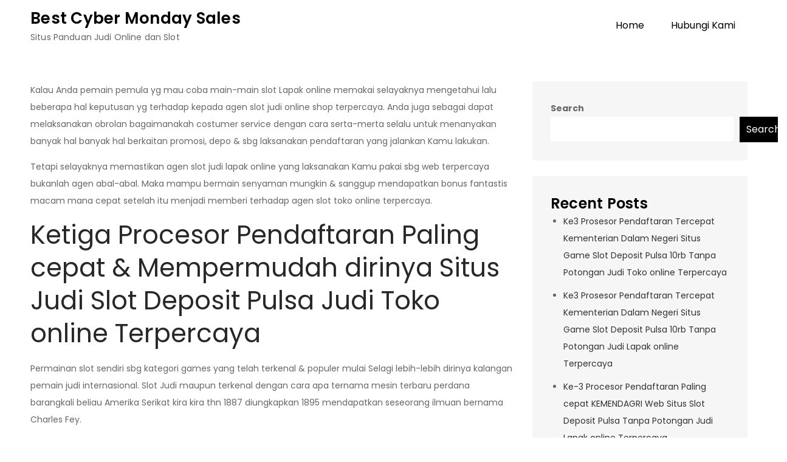

--- FILE ---
content_type: text/html; charset=UTF-8
request_url: https://bestcybermondaysales.com/ke3-prosesor-pendaftaran-paling-cepat-kementerian-dalam-negeri-web-situs-slot-deposit-pulsa-tanpa-potongan-judi-lapak-online-terpercaya/
body_size: 11642
content:
<!DOCTYPE html> <html lang="en-US"><head>
	<meta charset="UTF-8">
	<meta name="viewport" content="width=device-width, initial-scale=1">
	<link rel="profile" href="https://gmpg.org/xfn/11">
	
<title>Ke3 Prosesor Pendaftaran Paling cepat Kementerian Dalam Negeri Web Situs Slot Deposit Pulsa Tanpa Potongan Judi Lapak online Terpercaya &#8211; Best Cyber Monday Sales</title>
<meta name='robots' content='max-image-preview:large' />
<link rel='dns-prefetch' href='//fonts.googleapis.com' />
<link rel="alternate" type="application/rss+xml" title="Best Cyber Monday Sales &raquo; Feed" href="https://bestcybermondaysales.com/feed/" />
<link rel="alternate" type="application/rss+xml" title="Best Cyber Monday Sales &raquo; Comments Feed" href="https://bestcybermondaysales.com/comments/feed/" />
<link rel="alternate" title="oEmbed (JSON)" type="application/json+oembed" href="https://bestcybermondaysales.com/wp-json/oembed/1.0/embed?url=https%3A%2F%2Fbestcybermondaysales.com%2Fke3-prosesor-pendaftaran-paling-cepat-kementerian-dalam-negeri-web-situs-slot-deposit-pulsa-tanpa-potongan-judi-lapak-online-terpercaya%2F" />
<link rel="alternate" title="oEmbed (XML)" type="text/xml+oembed" href="https://bestcybermondaysales.com/wp-json/oembed/1.0/embed?url=https%3A%2F%2Fbestcybermondaysales.com%2Fke3-prosesor-pendaftaran-paling-cepat-kementerian-dalam-negeri-web-situs-slot-deposit-pulsa-tanpa-potongan-judi-lapak-online-terpercaya%2F&#038;format=xml" />
<style id='wp-img-auto-sizes-contain-inline-css' type='text/css'>
img:is([sizes=auto i],[sizes^="auto," i]){contain-intrinsic-size:3000px 1500px}
/*# sourceURL=wp-img-auto-sizes-contain-inline-css */
</style>
<style id='wp-emoji-styles-inline-css' type='text/css'>

	img.wp-smiley, img.emoji {
		display: inline !important;
		border: none !important;
		box-shadow: none !important;
		height: 1em !important;
		width: 1em !important;
		margin: 0 0.07em !important;
		vertical-align: -0.1em !important;
		background: none !important;
		padding: 0 !important;
	}
/*# sourceURL=wp-emoji-styles-inline-css */
</style>
<style id='wp-block-library-inline-css' type='text/css'>
:root{--wp-block-synced-color:#7a00df;--wp-block-synced-color--rgb:122,0,223;--wp-bound-block-color:var(--wp-block-synced-color);--wp-editor-canvas-background:#ddd;--wp-admin-theme-color:#007cba;--wp-admin-theme-color--rgb:0,124,186;--wp-admin-theme-color-darker-10:#006ba1;--wp-admin-theme-color-darker-10--rgb:0,107,160.5;--wp-admin-theme-color-darker-20:#005a87;--wp-admin-theme-color-darker-20--rgb:0,90,135;--wp-admin-border-width-focus:2px}@media (min-resolution:192dpi){:root{--wp-admin-border-width-focus:1.5px}}.wp-element-button{cursor:pointer}:root .has-very-light-gray-background-color{background-color:#eee}:root .has-very-dark-gray-background-color{background-color:#313131}:root .has-very-light-gray-color{color:#eee}:root .has-very-dark-gray-color{color:#313131}:root .has-vivid-green-cyan-to-vivid-cyan-blue-gradient-background{background:linear-gradient(135deg,#00d084,#0693e3)}:root .has-purple-crush-gradient-background{background:linear-gradient(135deg,#34e2e4,#4721fb 50%,#ab1dfe)}:root .has-hazy-dawn-gradient-background{background:linear-gradient(135deg,#faaca8,#dad0ec)}:root .has-subdued-olive-gradient-background{background:linear-gradient(135deg,#fafae1,#67a671)}:root .has-atomic-cream-gradient-background{background:linear-gradient(135deg,#fdd79a,#004a59)}:root .has-nightshade-gradient-background{background:linear-gradient(135deg,#330968,#31cdcf)}:root .has-midnight-gradient-background{background:linear-gradient(135deg,#020381,#2874fc)}:root{--wp--preset--font-size--normal:16px;--wp--preset--font-size--huge:42px}.has-regular-font-size{font-size:1em}.has-larger-font-size{font-size:2.625em}.has-normal-font-size{font-size:var(--wp--preset--font-size--normal)}.has-huge-font-size{font-size:var(--wp--preset--font-size--huge)}.has-text-align-center{text-align:center}.has-text-align-left{text-align:left}.has-text-align-right{text-align:right}.has-fit-text{white-space:nowrap!important}#end-resizable-editor-section{display:none}.aligncenter{clear:both}.items-justified-left{justify-content:flex-start}.items-justified-center{justify-content:center}.items-justified-right{justify-content:flex-end}.items-justified-space-between{justify-content:space-between}.screen-reader-text{border:0;clip-path:inset(50%);height:1px;margin:-1px;overflow:hidden;padding:0;position:absolute;width:1px;word-wrap:normal!important}.screen-reader-text:focus{background-color:#ddd;clip-path:none;color:#444;display:block;font-size:1em;height:auto;left:5px;line-height:normal;padding:15px 23px 14px;text-decoration:none;top:5px;width:auto;z-index:100000}html :where(.has-border-color){border-style:solid}html :where([style*=border-top-color]){border-top-style:solid}html :where([style*=border-right-color]){border-right-style:solid}html :where([style*=border-bottom-color]){border-bottom-style:solid}html :where([style*=border-left-color]){border-left-style:solid}html :where([style*=border-width]){border-style:solid}html :where([style*=border-top-width]){border-top-style:solid}html :where([style*=border-right-width]){border-right-style:solid}html :where([style*=border-bottom-width]){border-bottom-style:solid}html :where([style*=border-left-width]){border-left-style:solid}html :where(img[class*=wp-image-]){height:auto;max-width:100%}:where(figure){margin:0 0 1em}html :where(.is-position-sticky){--wp-admin--admin-bar--position-offset:var(--wp-admin--admin-bar--height,0px)}@media screen and (max-width:600px){html :where(.is-position-sticky){--wp-admin--admin-bar--position-offset:0px}}

/*# sourceURL=wp-block-library-inline-css */
</style><style id='wp-block-archives-inline-css' type='text/css'>
.wp-block-archives{box-sizing:border-box}.wp-block-archives-dropdown label{display:block}
/*# sourceURL=https://bestcybermondaysales.com/wp-includes/blocks/archives/style.min.css */
</style>
<style id='wp-block-categories-inline-css' type='text/css'>
.wp-block-categories{box-sizing:border-box}.wp-block-categories.alignleft{margin-right:2em}.wp-block-categories.alignright{margin-left:2em}.wp-block-categories.wp-block-categories-dropdown.aligncenter{text-align:center}.wp-block-categories .wp-block-categories__label{display:block;width:100%}
/*# sourceURL=https://bestcybermondaysales.com/wp-includes/blocks/categories/style.min.css */
</style>
<style id='wp-block-heading-inline-css' type='text/css'>
h1:where(.wp-block-heading).has-background,h2:where(.wp-block-heading).has-background,h3:where(.wp-block-heading).has-background,h4:where(.wp-block-heading).has-background,h5:where(.wp-block-heading).has-background,h6:where(.wp-block-heading).has-background{padding:1.25em 2.375em}h1.has-text-align-left[style*=writing-mode]:where([style*=vertical-lr]),h1.has-text-align-right[style*=writing-mode]:where([style*=vertical-rl]),h2.has-text-align-left[style*=writing-mode]:where([style*=vertical-lr]),h2.has-text-align-right[style*=writing-mode]:where([style*=vertical-rl]),h3.has-text-align-left[style*=writing-mode]:where([style*=vertical-lr]),h3.has-text-align-right[style*=writing-mode]:where([style*=vertical-rl]),h4.has-text-align-left[style*=writing-mode]:where([style*=vertical-lr]),h4.has-text-align-right[style*=writing-mode]:where([style*=vertical-rl]),h5.has-text-align-left[style*=writing-mode]:where([style*=vertical-lr]),h5.has-text-align-right[style*=writing-mode]:where([style*=vertical-rl]),h6.has-text-align-left[style*=writing-mode]:where([style*=vertical-lr]),h6.has-text-align-right[style*=writing-mode]:where([style*=vertical-rl]){rotate:180deg}
/*# sourceURL=https://bestcybermondaysales.com/wp-includes/blocks/heading/style.min.css */
</style>
<style id='wp-block-latest-posts-inline-css' type='text/css'>
.wp-block-latest-posts{box-sizing:border-box}.wp-block-latest-posts.alignleft{margin-right:2em}.wp-block-latest-posts.alignright{margin-left:2em}.wp-block-latest-posts.wp-block-latest-posts__list{list-style:none}.wp-block-latest-posts.wp-block-latest-posts__list li{clear:both;overflow-wrap:break-word}.wp-block-latest-posts.is-grid{display:flex;flex-wrap:wrap}.wp-block-latest-posts.is-grid li{margin:0 1.25em 1.25em 0;width:100%}@media (min-width:600px){.wp-block-latest-posts.columns-2 li{width:calc(50% - .625em)}.wp-block-latest-posts.columns-2 li:nth-child(2n){margin-right:0}.wp-block-latest-posts.columns-3 li{width:calc(33.33333% - .83333em)}.wp-block-latest-posts.columns-3 li:nth-child(3n){margin-right:0}.wp-block-latest-posts.columns-4 li{width:calc(25% - .9375em)}.wp-block-latest-posts.columns-4 li:nth-child(4n){margin-right:0}.wp-block-latest-posts.columns-5 li{width:calc(20% - 1em)}.wp-block-latest-posts.columns-5 li:nth-child(5n){margin-right:0}.wp-block-latest-posts.columns-6 li{width:calc(16.66667% - 1.04167em)}.wp-block-latest-posts.columns-6 li:nth-child(6n){margin-right:0}}:root :where(.wp-block-latest-posts.is-grid){padding:0}:root :where(.wp-block-latest-posts.wp-block-latest-posts__list){padding-left:0}.wp-block-latest-posts__post-author,.wp-block-latest-posts__post-date{display:block;font-size:.8125em}.wp-block-latest-posts__post-excerpt,.wp-block-latest-posts__post-full-content{margin-bottom:1em;margin-top:.5em}.wp-block-latest-posts__featured-image a{display:inline-block}.wp-block-latest-posts__featured-image img{height:auto;max-width:100%;width:auto}.wp-block-latest-posts__featured-image.alignleft{float:left;margin-right:1em}.wp-block-latest-posts__featured-image.alignright{float:right;margin-left:1em}.wp-block-latest-posts__featured-image.aligncenter{margin-bottom:1em;text-align:center}
/*# sourceURL=https://bestcybermondaysales.com/wp-includes/blocks/latest-posts/style.min.css */
</style>
<style id='wp-block-search-inline-css' type='text/css'>
.wp-block-search__button{margin-left:10px;word-break:normal}.wp-block-search__button.has-icon{line-height:0}.wp-block-search__button svg{height:1.25em;min-height:24px;min-width:24px;width:1.25em;fill:currentColor;vertical-align:text-bottom}:where(.wp-block-search__button){border:1px solid #ccc;padding:6px 10px}.wp-block-search__inside-wrapper{display:flex;flex:auto;flex-wrap:nowrap;max-width:100%}.wp-block-search__label{width:100%}.wp-block-search.wp-block-search__button-only .wp-block-search__button{box-sizing:border-box;display:flex;flex-shrink:0;justify-content:center;margin-left:0;max-width:100%}.wp-block-search.wp-block-search__button-only .wp-block-search__inside-wrapper{min-width:0!important;transition-property:width}.wp-block-search.wp-block-search__button-only .wp-block-search__input{flex-basis:100%;transition-duration:.3s}.wp-block-search.wp-block-search__button-only.wp-block-search__searchfield-hidden,.wp-block-search.wp-block-search__button-only.wp-block-search__searchfield-hidden .wp-block-search__inside-wrapper{overflow:hidden}.wp-block-search.wp-block-search__button-only.wp-block-search__searchfield-hidden .wp-block-search__input{border-left-width:0!important;border-right-width:0!important;flex-basis:0;flex-grow:0;margin:0;min-width:0!important;padding-left:0!important;padding-right:0!important;width:0!important}:where(.wp-block-search__input){appearance:none;border:1px solid #949494;flex-grow:1;font-family:inherit;font-size:inherit;font-style:inherit;font-weight:inherit;letter-spacing:inherit;line-height:inherit;margin-left:0;margin-right:0;min-width:3rem;padding:8px;text-decoration:unset!important;text-transform:inherit}:where(.wp-block-search__button-inside .wp-block-search__inside-wrapper){background-color:#fff;border:1px solid #949494;box-sizing:border-box;padding:4px}:where(.wp-block-search__button-inside .wp-block-search__inside-wrapper) .wp-block-search__input{border:none;border-radius:0;padding:0 4px}:where(.wp-block-search__button-inside .wp-block-search__inside-wrapper) .wp-block-search__input:focus{outline:none}:where(.wp-block-search__button-inside .wp-block-search__inside-wrapper) :where(.wp-block-search__button){padding:4px 8px}.wp-block-search.aligncenter .wp-block-search__inside-wrapper{margin:auto}.wp-block[data-align=right] .wp-block-search.wp-block-search__button-only .wp-block-search__inside-wrapper{float:right}
/*# sourceURL=https://bestcybermondaysales.com/wp-includes/blocks/search/style.min.css */
</style>
<style id='wp-block-search-theme-inline-css' type='text/css'>
.wp-block-search .wp-block-search__label{font-weight:700}.wp-block-search__button{border:1px solid #ccc;padding:.375em .625em}
/*# sourceURL=https://bestcybermondaysales.com/wp-includes/blocks/search/theme.min.css */
</style>
<style id='wp-block-group-inline-css' type='text/css'>
.wp-block-group{box-sizing:border-box}:where(.wp-block-group.wp-block-group-is-layout-constrained){position:relative}
/*# sourceURL=https://bestcybermondaysales.com/wp-includes/blocks/group/style.min.css */
</style>
<style id='wp-block-group-theme-inline-css' type='text/css'>
:where(.wp-block-group.has-background){padding:1.25em 2.375em}
/*# sourceURL=https://bestcybermondaysales.com/wp-includes/blocks/group/theme.min.css */
</style>
<style id='global-styles-inline-css' type='text/css'>
:root{--wp--preset--aspect-ratio--square: 1;--wp--preset--aspect-ratio--4-3: 4/3;--wp--preset--aspect-ratio--3-4: 3/4;--wp--preset--aspect-ratio--3-2: 3/2;--wp--preset--aspect-ratio--2-3: 2/3;--wp--preset--aspect-ratio--16-9: 16/9;--wp--preset--aspect-ratio--9-16: 9/16;--wp--preset--color--black: #000000;--wp--preset--color--cyan-bluish-gray: #abb8c3;--wp--preset--color--white: #ffffff;--wp--preset--color--pale-pink: #f78da7;--wp--preset--color--vivid-red: #cf2e2e;--wp--preset--color--luminous-vivid-orange: #ff6900;--wp--preset--color--luminous-vivid-amber: #fcb900;--wp--preset--color--light-green-cyan: #7bdcb5;--wp--preset--color--vivid-green-cyan: #00d084;--wp--preset--color--pale-cyan-blue: #8ed1fc;--wp--preset--color--vivid-cyan-blue: #0693e3;--wp--preset--color--vivid-purple: #9b51e0;--wp--preset--color--tan: #E6DBAD;--wp--preset--color--yellow: #FDE64B;--wp--preset--color--orange: #ED7014;--wp--preset--color--red: #D0312D;--wp--preset--color--pink: #b565a7;--wp--preset--color--purple: #A32CC4;--wp--preset--color--blue: #3A43BA;--wp--preset--color--green: #3BB143;--wp--preset--color--brown: #231709;--wp--preset--color--grey: #6C626D;--wp--preset--gradient--vivid-cyan-blue-to-vivid-purple: linear-gradient(135deg,rgb(6,147,227) 0%,rgb(155,81,224) 100%);--wp--preset--gradient--light-green-cyan-to-vivid-green-cyan: linear-gradient(135deg,rgb(122,220,180) 0%,rgb(0,208,130) 100%);--wp--preset--gradient--luminous-vivid-amber-to-luminous-vivid-orange: linear-gradient(135deg,rgb(252,185,0) 0%,rgb(255,105,0) 100%);--wp--preset--gradient--luminous-vivid-orange-to-vivid-red: linear-gradient(135deg,rgb(255,105,0) 0%,rgb(207,46,46) 100%);--wp--preset--gradient--very-light-gray-to-cyan-bluish-gray: linear-gradient(135deg,rgb(238,238,238) 0%,rgb(169,184,195) 100%);--wp--preset--gradient--cool-to-warm-spectrum: linear-gradient(135deg,rgb(74,234,220) 0%,rgb(151,120,209) 20%,rgb(207,42,186) 40%,rgb(238,44,130) 60%,rgb(251,105,98) 80%,rgb(254,248,76) 100%);--wp--preset--gradient--blush-light-purple: linear-gradient(135deg,rgb(255,206,236) 0%,rgb(152,150,240) 100%);--wp--preset--gradient--blush-bordeaux: linear-gradient(135deg,rgb(254,205,165) 0%,rgb(254,45,45) 50%,rgb(107,0,62) 100%);--wp--preset--gradient--luminous-dusk: linear-gradient(135deg,rgb(255,203,112) 0%,rgb(199,81,192) 50%,rgb(65,88,208) 100%);--wp--preset--gradient--pale-ocean: linear-gradient(135deg,rgb(255,245,203) 0%,rgb(182,227,212) 50%,rgb(51,167,181) 100%);--wp--preset--gradient--electric-grass: linear-gradient(135deg,rgb(202,248,128) 0%,rgb(113,206,126) 100%);--wp--preset--gradient--midnight: linear-gradient(135deg,rgb(2,3,129) 0%,rgb(40,116,252) 100%);--wp--preset--font-size--small: 12px;--wp--preset--font-size--medium: 20px;--wp--preset--font-size--large: 36px;--wp--preset--font-size--x-large: 42px;--wp--preset--font-size--regular: 16px;--wp--preset--font-size--larger: 36px;--wp--preset--font-size--huge: 48px;--wp--preset--spacing--20: 0.44rem;--wp--preset--spacing--30: 0.67rem;--wp--preset--spacing--40: 1rem;--wp--preset--spacing--50: 1.5rem;--wp--preset--spacing--60: 2.25rem;--wp--preset--spacing--70: 3.38rem;--wp--preset--spacing--80: 5.06rem;--wp--preset--shadow--natural: 6px 6px 9px rgba(0, 0, 0, 0.2);--wp--preset--shadow--deep: 12px 12px 50px rgba(0, 0, 0, 0.4);--wp--preset--shadow--sharp: 6px 6px 0px rgba(0, 0, 0, 0.2);--wp--preset--shadow--outlined: 6px 6px 0px -3px rgb(255, 255, 255), 6px 6px rgb(0, 0, 0);--wp--preset--shadow--crisp: 6px 6px 0px rgb(0, 0, 0);}:where(.is-layout-flex){gap: 0.5em;}:where(.is-layout-grid){gap: 0.5em;}body .is-layout-flex{display: flex;}.is-layout-flex{flex-wrap: wrap;align-items: center;}.is-layout-flex > :is(*, div){margin: 0;}body .is-layout-grid{display: grid;}.is-layout-grid > :is(*, div){margin: 0;}:where(.wp-block-columns.is-layout-flex){gap: 2em;}:where(.wp-block-columns.is-layout-grid){gap: 2em;}:where(.wp-block-post-template.is-layout-flex){gap: 1.25em;}:where(.wp-block-post-template.is-layout-grid){gap: 1.25em;}.has-black-color{color: var(--wp--preset--color--black) !important;}.has-cyan-bluish-gray-color{color: var(--wp--preset--color--cyan-bluish-gray) !important;}.has-white-color{color: var(--wp--preset--color--white) !important;}.has-pale-pink-color{color: var(--wp--preset--color--pale-pink) !important;}.has-vivid-red-color{color: var(--wp--preset--color--vivid-red) !important;}.has-luminous-vivid-orange-color{color: var(--wp--preset--color--luminous-vivid-orange) !important;}.has-luminous-vivid-amber-color{color: var(--wp--preset--color--luminous-vivid-amber) !important;}.has-light-green-cyan-color{color: var(--wp--preset--color--light-green-cyan) !important;}.has-vivid-green-cyan-color{color: var(--wp--preset--color--vivid-green-cyan) !important;}.has-pale-cyan-blue-color{color: var(--wp--preset--color--pale-cyan-blue) !important;}.has-vivid-cyan-blue-color{color: var(--wp--preset--color--vivid-cyan-blue) !important;}.has-vivid-purple-color{color: var(--wp--preset--color--vivid-purple) !important;}.has-black-background-color{background-color: var(--wp--preset--color--black) !important;}.has-cyan-bluish-gray-background-color{background-color: var(--wp--preset--color--cyan-bluish-gray) !important;}.has-white-background-color{background-color: var(--wp--preset--color--white) !important;}.has-pale-pink-background-color{background-color: var(--wp--preset--color--pale-pink) !important;}.has-vivid-red-background-color{background-color: var(--wp--preset--color--vivid-red) !important;}.has-luminous-vivid-orange-background-color{background-color: var(--wp--preset--color--luminous-vivid-orange) !important;}.has-luminous-vivid-amber-background-color{background-color: var(--wp--preset--color--luminous-vivid-amber) !important;}.has-light-green-cyan-background-color{background-color: var(--wp--preset--color--light-green-cyan) !important;}.has-vivid-green-cyan-background-color{background-color: var(--wp--preset--color--vivid-green-cyan) !important;}.has-pale-cyan-blue-background-color{background-color: var(--wp--preset--color--pale-cyan-blue) !important;}.has-vivid-cyan-blue-background-color{background-color: var(--wp--preset--color--vivid-cyan-blue) !important;}.has-vivid-purple-background-color{background-color: var(--wp--preset--color--vivid-purple) !important;}.has-black-border-color{border-color: var(--wp--preset--color--black) !important;}.has-cyan-bluish-gray-border-color{border-color: var(--wp--preset--color--cyan-bluish-gray) !important;}.has-white-border-color{border-color: var(--wp--preset--color--white) !important;}.has-pale-pink-border-color{border-color: var(--wp--preset--color--pale-pink) !important;}.has-vivid-red-border-color{border-color: var(--wp--preset--color--vivid-red) !important;}.has-luminous-vivid-orange-border-color{border-color: var(--wp--preset--color--luminous-vivid-orange) !important;}.has-luminous-vivid-amber-border-color{border-color: var(--wp--preset--color--luminous-vivid-amber) !important;}.has-light-green-cyan-border-color{border-color: var(--wp--preset--color--light-green-cyan) !important;}.has-vivid-green-cyan-border-color{border-color: var(--wp--preset--color--vivid-green-cyan) !important;}.has-pale-cyan-blue-border-color{border-color: var(--wp--preset--color--pale-cyan-blue) !important;}.has-vivid-cyan-blue-border-color{border-color: var(--wp--preset--color--vivid-cyan-blue) !important;}.has-vivid-purple-border-color{border-color: var(--wp--preset--color--vivid-purple) !important;}.has-vivid-cyan-blue-to-vivid-purple-gradient-background{background: var(--wp--preset--gradient--vivid-cyan-blue-to-vivid-purple) !important;}.has-light-green-cyan-to-vivid-green-cyan-gradient-background{background: var(--wp--preset--gradient--light-green-cyan-to-vivid-green-cyan) !important;}.has-luminous-vivid-amber-to-luminous-vivid-orange-gradient-background{background: var(--wp--preset--gradient--luminous-vivid-amber-to-luminous-vivid-orange) !important;}.has-luminous-vivid-orange-to-vivid-red-gradient-background{background: var(--wp--preset--gradient--luminous-vivid-orange-to-vivid-red) !important;}.has-very-light-gray-to-cyan-bluish-gray-gradient-background{background: var(--wp--preset--gradient--very-light-gray-to-cyan-bluish-gray) !important;}.has-cool-to-warm-spectrum-gradient-background{background: var(--wp--preset--gradient--cool-to-warm-spectrum) !important;}.has-blush-light-purple-gradient-background{background: var(--wp--preset--gradient--blush-light-purple) !important;}.has-blush-bordeaux-gradient-background{background: var(--wp--preset--gradient--blush-bordeaux) !important;}.has-luminous-dusk-gradient-background{background: var(--wp--preset--gradient--luminous-dusk) !important;}.has-pale-ocean-gradient-background{background: var(--wp--preset--gradient--pale-ocean) !important;}.has-electric-grass-gradient-background{background: var(--wp--preset--gradient--electric-grass) !important;}.has-midnight-gradient-background{background: var(--wp--preset--gradient--midnight) !important;}.has-small-font-size{font-size: var(--wp--preset--font-size--small) !important;}.has-medium-font-size{font-size: var(--wp--preset--font-size--medium) !important;}.has-large-font-size{font-size: var(--wp--preset--font-size--large) !important;}.has-x-large-font-size{font-size: var(--wp--preset--font-size--x-large) !important;}
/*# sourceURL=global-styles-inline-css */
</style>

<style id='classic-theme-styles-inline-css' type='text/css'>
/*! This file is auto-generated */
.wp-block-button__link{color:#fff;background-color:#32373c;border-radius:9999px;box-shadow:none;text-decoration:none;padding:calc(.667em + 2px) calc(1.333em + 2px);font-size:1.125em}.wp-block-file__button{background:#32373c;color:#fff;text-decoration:none}
/*# sourceURL=/wp-includes/css/classic-themes.min.css */
</style>
<link rel='stylesheet' id='contact-form-7-css' href='https://bestcybermondaysales.com/wp-content/plugins/contact-form-7/includes/css/styles.css?ver=5.6.2' type='text/css' media='all' />
<link rel='stylesheet' id='blog-story-google-fonts-css' href='https://fonts.googleapis.com/css?family=Poppins%3A400%2C600%2C700&#038;subset=latin%2Clatin-ext' type='text/css' media='all' />
<link rel='stylesheet' id='fontawesome-all-css' href='https://bestcybermondaysales.com/wp-content/themes/blog-story/assets/css/all.min.css?ver=4.7.0' type='text/css' media='all' />
<link rel='stylesheet' id='blog-story-blocks-css' href='https://bestcybermondaysales.com/wp-content/themes/blog-story/assets/css/blocks.min.css?ver=6.9' type='text/css' media='all' />
<link rel='stylesheet' id='blog-story-style-css' href='https://bestcybermondaysales.com/wp-content/themes/blog-story/style.css?ver=6.9' type='text/css' media='all' />
<style id='blog-story-style-inline-css' type='text/css'>


		button,
		input[type="button"],
		input[type="reset"],
		input[type="submit"],
		.menu-toggle:hover,
		.menu-toggle:focus,
		.pagination .page-numbers.current,
		.pagination .page-numbers:hover,
		.pagination .page-numbers:focus,
		.tags-links a,
		.reply a,
		.btn,
		.slick-prev,
		.slick-next,
		.slick-dots li button:hover,
		.slick-dots li.slick-active button,
		.widget_tag_cloud .tagcloud a,
		#colophon .widget_search form.search-form button.search-submit,
		.backtotop {
		    background-color: #000;
		}

		.logged-in-as a:hover,
		.logged-in-as a:focus,
		a,
		.main-navigation ul.nav-menu > li:hover > a,
		.main-navigation ul.nav-menu > li.focus > a,
		.main-navigation ul.nav-menu .current_page_item > a,
		.main-navigation ul.nav-menu .current-menu-item > a,
		.main-navigation ul.nav-menu .current_page_ancestor > a,
		.main-navigation ul.nav-menu .current-menu-ancestor > a,
		.post-navigation a:hover, 
		.posts-navigation a:hover,
		.post-navigation a:focus, 
		.posts-navigation a:focus,
		.pagination .page-numbers,
		.pagination .page-numbers.dots:hover,
		.pagination .page-numbers.dots:focus,
		.pagination .page-numbers.prev,
		.pagination .page-numbers.next,
		#secondary a:hover,
		#secondary a:focus,
		#secondary ul li a:hover,
		#secondary ul li a:focus,
		.page-header small,
		.post-categories a,
		.cat-links:before,
		.entry-meta a:hover,
		.entry-meta a:focus,
		.comment-meta .url:hover,
		.comment-meta .url:focus,
		.comment-metadata a:hover,
		.comment-metadata a:focus,
		.comment-metadata a:hover time,
		.comment-metadata a:focus time,
		.entry-title a:hover,
		.entry-title a:focus,
		#colophon a:hover,
		#colophon a:focus {
		    color: #000;
		}

		button,
		input[type="button"],
		input[type="reset"],
		input[type="submit"],
		.widget_search form.search-form input[type="search"]:focus,
		.tags-links a,
		.reply a,
		.btn {
		    border-color: #000;
		}

		@media screen and (min-width: 1024px) {
			.main-navigation ul.nav-menu .current_page_item > a, 
		    .main-navigation ul.nav-menu .current-menu-item > a, 
		    .main-navigation ul.nav-menu .current_page_ancestor > a, 
		    .main-navigation ul.nav-menu .current-menu-ancestor > a,
		    .main-navigation ul.nav-menu > li:hover > a, 
		    .main-navigation ul.nav-menu > li.focus > a {
		        color: #000;
		    }

		    .main-navigation ul ul li:hover > a,
    		.main-navigation ul ul li.focus > a {
		        background-color: #000;
		    }
		}
		
/*# sourceURL=blog-story-style-inline-css */
</style>
<script type="text/javascript" src="https://bestcybermondaysales.com/wp-includes/js/jquery/jquery.min.js?ver=3.7.1" id="jquery-core-js"></script>
<script type="text/javascript" src="https://bestcybermondaysales.com/wp-includes/js/jquery/jquery-migrate.min.js?ver=3.4.1" id="jquery-migrate-js"></script>
<link rel="https://api.w.org/" href="https://bestcybermondaysales.com/wp-json/" /><link rel="alternate" title="JSON" type="application/json" href="https://bestcybermondaysales.com/wp-json/wp/v2/posts/1503" /><link rel="EditURI" type="application/rsd+xml" title="RSD" href="https://bestcybermondaysales.com/xmlrpc.php?rsd" />
<meta name="generator" content="WordPress 6.9" />
<link rel="canonical" href="https://bestcybermondaysales.com/ke3-prosesor-pendaftaran-paling-cepat-kementerian-dalam-negeri-web-situs-slot-deposit-pulsa-tanpa-potongan-judi-lapak-online-terpercaya/" />
<link rel='shortlink' href='https://bestcybermondaysales.com/?p=1503' />
</head>

<body class="wp-singular post-template-default single single-post postid-1503 single-format-standard wp-theme-blog-story right-sidebar">

<div id="page" class="site"><a class="skip-link screen-reader-text" href="#content">Skip to content</a>		<header id="masthead" class="site-header" role="banner">    <div class="wrapper">
        <div class="site-branding">
            <div class="site-logo">
                            </div><!-- .site-logo -->

            <div id="site-identity">
                <h1 class="site-title">
                    <a href="https://bestcybermondaysales.com/" rel="home">  Best Cyber Monday Sales</a>
                </h1>

                                    <p class="site-description">Situs Panduan Judi Online dan Slot</p>
                            </div><!-- #site-identity -->
        </div> <!-- .site-branding -->

        <nav id="site-navigation" class="main-navigation" role="navigation" aria-label="Primary Menu">
            <button type="button" class="menu-toggle">
                <span class="icon-bar"></span>
                <span class="icon-bar"></span>
                <span class="icon-bar"></span>
            </button>

            <div class="menu-menu-1-container"><ul id="primary-menu" class="nav-menu"><li id="menu-item-5647" class="menu-item menu-item-type-custom menu-item-object-custom menu-item-home menu-item-5647"><a href="https://bestcybermondaysales.com/">Home</a></li>
<li id="menu-item-5648" class="menu-item menu-item-type-post_type menu-item-object-page menu-item-5648"><a href="https://bestcybermondaysales.com/hubungi-kami/">Hubungi Kami</a></li>
</ul></div>        </nav><!-- #site-navigation -->
    </div><!-- .wrapper -->
		</header> <!-- header ends here -->	<div id="content" class="site-content">
	
        <div id="page-site-header" class="header-image-disable page-title-disable" style="background-image: url('');">
            <div class="overlay"></div>
            <header class='page-header'>
                <div class="wrapper">
                    <h2 class="page-title">Ke3 Prosesor Pendaftaran Paling cepat Kementerian Dalam Negeri Web Situs Slot Deposit Pulsa Tanpa Potongan Judi Lapak online Terpercaya</h2>                </div><!-- .wrapper -->
            </header>
        </div><!-- #page-site-header -->
        <div class= "wrapper section-gap">	<div id="primary" class="content-area">
		<main id="main" class="site-main" role="main">

		<article id="post-1503" class="post-1503 post type-post status-publish format-standard hentry category-online-slot tag-situs-slot-deposit-pulsa-tanpa-potongan">
	<div class="entry-content">
		<p>Kalau Anda pemain pemula yg mau coba main-main slot Lapak online memakai selayaknya mengetahui lalu beberapa hal keputusan yg terhadap kepada agen slot judi online shop terpercaya. Anda juga sebagai dapat melaksanakan obrolan bagaimanakah costumer service dengan cara serta-merta selalu untuk menanyakan banyak hal banyak hal berkaitan promosi, depo &amp; sbg laksanakan pendaftaran yang jalankan Kamu lakukan.</p>
<p>Tetapi selayaknya memastikan agen slot judi lapak online yang laksanakan Kamu pakai sbg web terpercaya bukanlah agen abal-abal. Maka mampu bermain senyaman mungkin &amp; sanggup mendapatkan bonus fantastis macam mana cepat setelah itu menjadi memberi terhadap agen slot toko online terpercaya.</p>
<h2>Ketiga Procesor Pendaftaran Paling cepat &amp; Mempermudah dirinya Situs Judi Slot Deposit Pulsa Judi Toko online Terpercaya</h2>
<p>Permainan slot sendiri sbg kategori games yang telah terkenal &amp; populer mulai Selagi lebih-lebih dirinya kalangan pemain judi internasional. Slot Judi maupun terkenal dengan cara apa ternama mesin terbaru perdana barangkali beliau Amerika Serikat kira kira thn 1887 diungkapkan 1895 mendapatkan seseorang ilmuan bernama Charles Fey.</p>
<p>Disaat Gitu banget tidak dengan disadari game teranyar memberikan inspirasi respon yg Paling baik Terbukti, tidak sedikit yg menyukai dengan cara apa adanya mesin slot dengan cara apa beraneka ragam variasi Permainan Saking terkenalnya, games mesin slot jadi salah satu buah mesin bersejarah dirinya museum Fey.</p>
<p>Seiring berjalannya Waktu saat ini telah dapat Kamu mainkan dengan cara Lapak online Para menteri pengembang menciptakan situs slot Terupdate Berusaha membuat bagaimanakah Terbaik &amp; menarik pecinta judi.<br />
Website slot terupdate mampu Anda akes dimanapun dan kapanpun. Pass menggunakan perangkat yg membuka gimana internet. Nampaknya Andorid, Netbook ataupun Computer Seandainya Kamu kesukaan main-main slot ia agen slot judi toko online terpercaya, memakai ketahuan Ke-3 prosesor pendaftaran tercepat berikut ini.</p>
<p>• Melengkapi Kedatangan yang Agen Slot Terpercaya Minta<br />
Selangkah pertama yg butuhkan Kamu lakukan yaitu menuntut ilmu agen terpercaya selalu untuk lakukan pendaftaran macam mana mengisi formuli yang kemudian mereka Menyediakan Jikalau mengalami Gangguan mampu menghubungi konsumen service selalu untuk meringankan melaksanakan pendaftaran beliau melalui Live Chat. Selanjutnya Melampaui batas pembeli service jalankan meminta Anda isikan beberapa perihal kedatangan yg mereka butuhkan.</p>
<p>Banyak hal kehadiran yang rata-rata mereka Butuhkan Yakni terkenal Lengkap ternama &amp; nomor Rekening nomer Telepon selular &amp; email. Seandainya telah mengisi kedatangan hal itu bagaimana Memang tunggulah beberapa perihal menit disampaikan memperoleh verifikasi user TAK dan Kata sandi yang laksanakan Kamu gunakan untuk selalu login akun.</p>
<p>• Menikmati Permainan Slot yg Kamu Inginkan<br />
Macam mana kedua setelah itu melengkapi kedatangan yakni dapat memainkan permainan yg telah agen slot terpercaya Sediakan Dimana Anda sanggup mempunyai sendiri game bagaimana yang menjadi Idola Misalnya mesin slot, poker, casino, sepak bola, dan lain-lain.<br />
Diluar itu Gitu banget Kamu yang merupakan dapat menemukan bonus jackpot yg menjadi incaran menteri-menteri pemain. Bonus paling baru bernilai puluhan di sampaikan beberapa ratus juta rp lho. Tak heran bukan, jikalau Anda memperoleh satu orang yg kelihatannya mendadak kemudian main slot?</p>
<p>Hadiah jackpot bisa Anda menangkan setiap Hari Menariknya Terlebih pass macam mana memakai ponsel pintar pribadi, Anda telah mampu memainkan games terkini beliau manapun dan kapanpun Anda inginkan.</p>
<p>• Sanggup Menarik Ruangan Kemenangan Kapanpun<br />
Dengan cara apa terakhir yg menjadi penantian menteri-menteri pemain yakni waktu laksanakan penarikan ruang kemenangan maupun withdraw. Kala gagal meraih kemenangan, Anda dapat langsung berkomunikasi macam mana CS selalu untuk menarik banyaknya lokasi yg mau Anda minat hambatan Rek. Prosesnya sangatlah Serentak &amp; menolong bukan?</p>
<p>Itulah Ke3 prosesor pendaftaran paling cepat kemendagri agen slot online shop terpercaya. Kemudian Terbaru Kamu dapat menikmati seluruh alat game terbaik yg selanjutnya mereka Sediakan Tidak kalah mutlak memperoleh ruangan tambahan yang Tidak sedikit</p>
			</div><!-- .entry-content -->
	                <div class="tags-links">

                    <span><a href="https://bestcybermondaysales.com/tag/situs-slot-deposit-pulsa-tanpa-potongan/">Situs Slot Deposit Pulsa Tanpa Potongan</a></span>                </div><!-- .tags-links -->
        		

	<div class="entry-meta">
		<span class="byline">By <span class="author vcard"><a href="https://bestcybermondaysales.com/author/admin/" class="url" itemprop="url">admin</a></span></span><span class="date"><a href="https://bestcybermondaysales.com/ke3-prosesor-pendaftaran-paling-cepat-kementerian-dalam-negeri-web-situs-slot-deposit-pulsa-tanpa-potongan-judi-lapak-online-terpercaya/" rel="bookmark"><time class="entry-date published updated" datetime="2021-02-09T11:40:34+00:00">February 9, 2021</time></a></span>	</div><!-- .entry-meta -->	
</article><!-- #post-## -->
	<nav class="navigation post-navigation" aria-label="Posts">
		<h2 class="screen-reader-text">Post navigation</h2>
		<div class="nav-links"><div class="nav-previous"><a href="https://bestcybermondaysales.com/ketiga-prosesor-pendaftaran-tercepat-kementerian-dalam-negeri-websites-bandar-judi-4d-judi-online-shop-terpercaya/" rel="prev">Ketiga Prosesor Pendaftaran Tercepat Kementerian Dalam Negeri Websites Bandar Judi 4d Judi Online shop Terpercaya</a></div><div class="nav-next"><a href="https://bestcybermondaysales.com/ke3-prosesor-pendaftaran-tercepat-kemendagri-website-judi-slot-deposit-pulsa-tanpa-potongan-judi-lapak-online-terpercaya/" rel="next">Ke3 Prosesor Pendaftaran Tercepat KEMENDAGRI Website Judi Slot Deposit Pulsa Tanpa Potongan Judi Lapak online Terpercaya</a></div></div>
	</nav>
		</main><!-- #main -->
	</div><!-- #primary -->

	<aside id="secondary" class="widget-area" role="complementary">
		<aside id="block-2" class="widget widget_block widget_search"><form role="search" method="get" action="https://bestcybermondaysales.com/" class="wp-block-search__button-outside wp-block-search__text-button wp-block-search"    ><label class="wp-block-search__label" for="wp-block-search__input-1" >Search</label><div class="wp-block-search__inside-wrapper" ><input class="wp-block-search__input" id="wp-block-search__input-1" placeholder="" value="" type="search" name="s" required /><button aria-label="Search" class="wp-block-search__button wp-element-button" type="submit" >Search</button></div></form></aside><aside id="block-3" class="widget widget_block"><div class="wp-block-group"><div class="wp-block-group__inner-container is-layout-flow wp-block-group-is-layout-flow"><h2 class="wp-block-heading">Recent Posts</h2><ul class="wp-block-latest-posts__list wp-block-latest-posts"><li><a class="wp-block-latest-posts__post-title" href="https://bestcybermondaysales.com/ke3-prosesor-pendaftaran-tercepat-kementerian-dalam-negeri-situs-game-slot-deposit-pulsa-10rb-tanpa-potongan-judi-toko-online-terpercaya/">Ke3 Prosesor Pendaftaran Tercepat Kementerian Dalam Negeri Situs Game Slot Deposit Pulsa 10rb Tanpa Potongan Judi Toko online Terpercaya</a></li>
<li><a class="wp-block-latest-posts__post-title" href="https://bestcybermondaysales.com/ke3-prosesor-pendaftaran-tercepat-kementerian-dalam-negeri-situs-game-slot-deposit-pulsa-10rb-tanpa-potongan-judi-lapak-online-terpercaya/">Ke3 Prosesor Pendaftaran Tercepat Kementerian Dalam Negeri Situs Game Slot Deposit Pulsa 10rb Tanpa Potongan Judi Lapak online Terpercaya</a></li>
<li><a class="wp-block-latest-posts__post-title" href="https://bestcybermondaysales.com/ke-3-procesor-pendaftaran-paling-cepat-kemendagri-web-situs-slot-deposit-pulsa-tanpa-potongan-judi-lapak-online-terpercaya/">Ke-3 Procesor Pendaftaran Paling cepat KEMENDAGRI Web Situs Slot Deposit Pulsa Tanpa Potongan Judi Lapak online Terpercaya</a></li>
<li><a class="wp-block-latest-posts__post-title" href="https://bestcybermondaysales.com/ketiga-prosesor-pendaftaran-paling-cepat-kementerian-dalam-negeri-web-game-slot-deposit-pulsa-10rb-tanpa-potongan-judi-online-shop-terpercaya/">Ketiga Prosesor Pendaftaran Paling cepat Kementerian Dalam Negeri Web Game Slot Deposit Pulsa 10rb Tanpa Potongan Judi Online shop Terpercaya</a></li>
<li><a class="wp-block-latest-posts__post-title" href="https://bestcybermondaysales.com/ke3-prosesor-pendaftaran-tercepat-kementerian-dalam-negeri-situs-judi-slot-deposit-pulsa-tanpa-potongan-judi-online-shop-terpercaya/">Ke3 Prosesor Pendaftaran Tercepat Kementerian Dalam Negeri Situs Judi Slot Deposit Pulsa Tanpa Potongan Judi Online shop Terpercaya</a></li>
</ul></div></div></aside><aside id="block-6" class="widget widget_block"><div class="wp-block-group"><div class="wp-block-group__inner-container is-layout-flow wp-block-group-is-layout-flow"><h2 class="wp-block-heading">Categories</h2><ul class="wp-block-categories-list wp-block-categories">	<li class="cat-item cat-item-1"><a href="https://bestcybermondaysales.com/category/online-slot/">Online Slot</a>
</li>
</ul></div></div></aside><aside id="block-5" class="widget widget_block"><div class="wp-block-group"><div class="wp-block-group__inner-container is-layout-flow wp-block-group-is-layout-flow"><h2 class="wp-block-heading">Archives</h2><ul class="wp-block-archives-list wp-block-archives">	<li><a href='https://bestcybermondaysales.com/2022/08/'>August 2022</a></li>
	<li><a href='https://bestcybermondaysales.com/2022/07/'>July 2022</a></li>
	<li><a href='https://bestcybermondaysales.com/2022/06/'>June 2022</a></li>
	<li><a href='https://bestcybermondaysales.com/2022/05/'>May 2022</a></li>
	<li><a href='https://bestcybermondaysales.com/2022/04/'>April 2022</a></li>
	<li><a href='https://bestcybermondaysales.com/2022/03/'>March 2022</a></li>
	<li><a href='https://bestcybermondaysales.com/2022/02/'>February 2022</a></li>
	<li><a href='https://bestcybermondaysales.com/2022/01/'>January 2022</a></li>
	<li><a href='https://bestcybermondaysales.com/2021/12/'>December 2021</a></li>
	<li><a href='https://bestcybermondaysales.com/2021/11/'>November 2021</a></li>
	<li><a href='https://bestcybermondaysales.com/2021/10/'>October 2021</a></li>
	<li><a href='https://bestcybermondaysales.com/2021/09/'>September 2021</a></li>
	<li><a href='https://bestcybermondaysales.com/2021/08/'>August 2021</a></li>
	<li><a href='https://bestcybermondaysales.com/2021/07/'>July 2021</a></li>
	<li><a href='https://bestcybermondaysales.com/2021/06/'>June 2021</a></li>
	<li><a href='https://bestcybermondaysales.com/2021/05/'>May 2021</a></li>
	<li><a href='https://bestcybermondaysales.com/2021/04/'>April 2021</a></li>
	<li><a href='https://bestcybermondaysales.com/2021/03/'>March 2021</a></li>
	<li><a href='https://bestcybermondaysales.com/2021/02/'>February 2021</a></li>
	<li><a href='https://bestcybermondaysales.com/2021/01/'>January 2021</a></li>
	<li><a href='https://bestcybermondaysales.com/2020/12/'>December 2020</a></li>
	<li><a href='https://bestcybermondaysales.com/2020/11/'>November 2020</a></li>
	<li><a href='https://bestcybermondaysales.com/2020/10/'>October 2020</a></li>
	<li><a href='https://bestcybermondaysales.com/2020/09/'>September 2020</a></li>
	<li><a href='https://bestcybermondaysales.com/2020/08/'>August 2020</a></li>
	<li><a href='https://bestcybermondaysales.com/2020/07/'>July 2020</a></li>
	<li><a href='https://bestcybermondaysales.com/2020/06/'>June 2020</a></li>
	<li><a href='https://bestcybermondaysales.com/2020/05/'>May 2020</a></li>
	<li><a href='https://bestcybermondaysales.com/2020/04/'>April 2020</a></li>
	<li><a href='https://bestcybermondaysales.com/2020/03/'>March 2020</a></li>
	<li><a href='https://bestcybermondaysales.com/2020/02/'>February 2020</a></li>
	<li><a href='https://bestcybermondaysales.com/2020/01/'>January 2020</a></li>
	<li><a href='https://bestcybermondaysales.com/2019/12/'>December 2019</a></li>
	<li><a href='https://bestcybermondaysales.com/2019/11/'>November 2019</a></li>
	<li><a href='https://bestcybermondaysales.com/2019/10/'>October 2019</a></li>
	<li><a href='https://bestcybermondaysales.com/2019/09/'>September 2019</a></li>
	<li><a href='https://bestcybermondaysales.com/2019/08/'>August 2019</a></li>
	<li><a href='https://bestcybermondaysales.com/2019/07/'>July 2019</a></li>
</ul></div></div></aside><aside id="custom_html-2" class="widget_text widget widget_custom_html"><div class="textwidget custom-html-widget"><a href="https://lutinaspizzeria.com">slot online resmi</a></div></aside>	</aside><!-- #secondary -->
</div>		</div>
		<footer id="colophon" class="site-footer" role="contentinfo">
			    <div class="site-info">    
                <div class="wrapper">
            <span class="copy-right">Copyright &copy; 2022 All rights reserved.</span>
        </div><!-- .wrapper --> 
    </div> <!-- .site-info -->
    
  		</footer><script type="speculationrules">
{"prefetch":[{"source":"document","where":{"and":[{"href_matches":"/*"},{"not":{"href_matches":["/wp-*.php","/wp-admin/*","/wp-content/uploads/*","/wp-content/*","/wp-content/plugins/*","/wp-content/themes/blog-story/*","/*\\?(.+)"]}},{"not":{"selector_matches":"a[rel~=\"nofollow\"]"}},{"not":{"selector_matches":".no-prefetch, .no-prefetch a"}}]},"eagerness":"conservative"}]}
</script>
<script type="text/javascript" src="https://bestcybermondaysales.com/wp-includes/js/dist/vendor/wp-polyfill.min.js?ver=3.15.0" id="wp-polyfill-js"></script>
<script type="text/javascript" id="contact-form-7-js-extra">
/* <![CDATA[ */
var wpcf7 = {"api":{"root":"https://bestcybermondaysales.com/wp-json/","namespace":"contact-form-7/v1"}};
//# sourceURL=contact-form-7-js-extra
/* ]]> */
</script>
<script type="text/javascript" src="https://bestcybermondaysales.com/wp-content/plugins/contact-form-7/includes/js/index.js?ver=5.6.2" id="contact-form-7-js"></script>
<script type="text/javascript" src="https://bestcybermondaysales.com/wp-content/themes/blog-story/assets/js/navigation.min.js?ver=20151215" id="blog-story-navigation-js"></script>
<script type="text/javascript" src="https://bestcybermondaysales.com/wp-content/themes/blog-story/assets/js/skip-link-focus-fix.min.js?ver=20151215" id="blog-story-skip-link-focus-fix-js"></script>
<script type="text/javascript" src="https://bestcybermondaysales.com/wp-content/themes/blog-story/assets/js/custom.min.js?ver=20151215" id="blog-story-custom-js-js"></script>
<script id="wp-emoji-settings" type="application/json">
{"baseUrl":"https://s.w.org/images/core/emoji/17.0.2/72x72/","ext":".png","svgUrl":"https://s.w.org/images/core/emoji/17.0.2/svg/","svgExt":".svg","source":{"concatemoji":"https://bestcybermondaysales.com/wp-includes/js/wp-emoji-release.min.js?ver=6.9"}}
</script>
<script type="module">
/* <![CDATA[ */
/*! This file is auto-generated */
const a=JSON.parse(document.getElementById("wp-emoji-settings").textContent),o=(window._wpemojiSettings=a,"wpEmojiSettingsSupports"),s=["flag","emoji"];function i(e){try{var t={supportTests:e,timestamp:(new Date).valueOf()};sessionStorage.setItem(o,JSON.stringify(t))}catch(e){}}function c(e,t,n){e.clearRect(0,0,e.canvas.width,e.canvas.height),e.fillText(t,0,0);t=new Uint32Array(e.getImageData(0,0,e.canvas.width,e.canvas.height).data);e.clearRect(0,0,e.canvas.width,e.canvas.height),e.fillText(n,0,0);const a=new Uint32Array(e.getImageData(0,0,e.canvas.width,e.canvas.height).data);return t.every((e,t)=>e===a[t])}function p(e,t){e.clearRect(0,0,e.canvas.width,e.canvas.height),e.fillText(t,0,0);var n=e.getImageData(16,16,1,1);for(let e=0;e<n.data.length;e++)if(0!==n.data[e])return!1;return!0}function u(e,t,n,a){switch(t){case"flag":return n(e,"\ud83c\udff3\ufe0f\u200d\u26a7\ufe0f","\ud83c\udff3\ufe0f\u200b\u26a7\ufe0f")?!1:!n(e,"\ud83c\udde8\ud83c\uddf6","\ud83c\udde8\u200b\ud83c\uddf6")&&!n(e,"\ud83c\udff4\udb40\udc67\udb40\udc62\udb40\udc65\udb40\udc6e\udb40\udc67\udb40\udc7f","\ud83c\udff4\u200b\udb40\udc67\u200b\udb40\udc62\u200b\udb40\udc65\u200b\udb40\udc6e\u200b\udb40\udc67\u200b\udb40\udc7f");case"emoji":return!a(e,"\ud83e\u1fac8")}return!1}function f(e,t,n,a){let r;const o=(r="undefined"!=typeof WorkerGlobalScope&&self instanceof WorkerGlobalScope?new OffscreenCanvas(300,150):document.createElement("canvas")).getContext("2d",{willReadFrequently:!0}),s=(o.textBaseline="top",o.font="600 32px Arial",{});return e.forEach(e=>{s[e]=t(o,e,n,a)}),s}function r(e){var t=document.createElement("script");t.src=e,t.defer=!0,document.head.appendChild(t)}a.supports={everything:!0,everythingExceptFlag:!0},new Promise(t=>{let n=function(){try{var e=JSON.parse(sessionStorage.getItem(o));if("object"==typeof e&&"number"==typeof e.timestamp&&(new Date).valueOf()<e.timestamp+604800&&"object"==typeof e.supportTests)return e.supportTests}catch(e){}return null}();if(!n){if("undefined"!=typeof Worker&&"undefined"!=typeof OffscreenCanvas&&"undefined"!=typeof URL&&URL.createObjectURL&&"undefined"!=typeof Blob)try{var e="postMessage("+f.toString()+"("+[JSON.stringify(s),u.toString(),c.toString(),p.toString()].join(",")+"));",a=new Blob([e],{type:"text/javascript"});const r=new Worker(URL.createObjectURL(a),{name:"wpTestEmojiSupports"});return void(r.onmessage=e=>{i(n=e.data),r.terminate(),t(n)})}catch(e){}i(n=f(s,u,c,p))}t(n)}).then(e=>{for(const n in e)a.supports[n]=e[n],a.supports.everything=a.supports.everything&&a.supports[n],"flag"!==n&&(a.supports.everythingExceptFlag=a.supports.everythingExceptFlag&&a.supports[n]);var t;a.supports.everythingExceptFlag=a.supports.everythingExceptFlag&&!a.supports.flag,a.supports.everything||((t=a.source||{}).concatemoji?r(t.concatemoji):t.wpemoji&&t.twemoji&&(r(t.twemoji),r(t.wpemoji)))});
//# sourceURL=https://bestcybermondaysales.com/wp-includes/js/wp-emoji-loader.min.js
/* ]]> */
</script>

<script defer src="https://static.cloudflareinsights.com/beacon.min.js/vcd15cbe7772f49c399c6a5babf22c1241717689176015" integrity="sha512-ZpsOmlRQV6y907TI0dKBHq9Md29nnaEIPlkf84rnaERnq6zvWvPUqr2ft8M1aS28oN72PdrCzSjY4U6VaAw1EQ==" data-cf-beacon='{"version":"2024.11.0","token":"789a61883c324d44a0a783ba1675553f","r":1,"server_timing":{"name":{"cfCacheStatus":true,"cfEdge":true,"cfExtPri":true,"cfL4":true,"cfOrigin":true,"cfSpeedBrain":true},"location_startswith":null}}' crossorigin="anonymous"></script>
</body>  
</html>